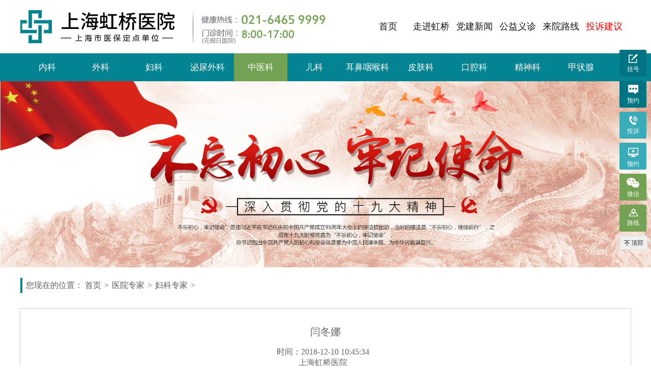

--- FILE ---
content_type: text/html
request_url: http://www.shhqyy.com/yyzj/fkzj/70.html
body_size: 2150
content:
<!DOCTYPE html PUBLIC "-//W3C//DTD XHTML 1.0 Transitional//EN" "http://www.w3.org/TR/xhtml1/DTD/xhtml1-transitional.dtd">
<html xmlns="http://www.w3.org/1999/xhtml">
<head><meta http-equiv="x-ua-compatible" content="ie=7" />

<meta http-equiv="Content-Type" content="text/html; charset=gb2312" />
<meta content="width=device-width,initial-scale=1.0,maximum-scale=1.0,user-scalable=no" name="viewport" />
<title>闫冬娜_上海虹桥医院</title>
<meta name="keywords" content="闫冬娜">
<meta name="description" content="不孕不育微创手术、处女膜修复再造术、阴道整形术。">
<meta http-equiv="X-UA-Compatible" content="IE=edge">

<link rel="stylesheet" href="/2018css/main.css">
<script type="text/javascript" src="/2018js/jquery-1.11.1.min.js"></script>
<script type="text/javascript" src="/2018js/rootResize.js"></script>
<script type="text/javascript" src="/2018js/TouchSlide.1.1.js"></script>
</head>

<body>
<div class="header_nav">
<div class="header_nav_a">
<li><a href="/"><img src="/2018images/header_top.jpg" width="600" height="65"/></a></li>
<li>
<a href="/">首页</a>
<a href="/yyjj/yyjs/">走进虹桥</a>
<a href="/djxwer/">党建新闻</a>
<a href="/gyyzer/">公益义诊</a>
<a href="/yyjj/lylx/">来院路线</a>
<a href="/swt/" class="tsjy">投诉建议</a>
</li>
</div>
<div class="header_nav_b">
	<p>
        <a href="/nk/">内科</a>
    <a href="/wk/">外科</a>
	<a href="/fk/">妇科</a>
	<a href="/nank/">泌尿外科</a>
	<a href="/zyk/" class="onks">中医科</a>
	<a href="/rk/">儿科</a>
	<a href="/rbyh/">耳鼻咽喉科</a>
	<a href="/pfk/">皮肤科</a>
	<a href="/kqk/">口腔科</a>	
	
	<a href="/sjker/">精神科</a>
	<a href="/jzx/">甲状腺</a>
        </p>
</div>
</div><div class="touchslider-demo" id="touchslider-zj">
       <div class="touchslider-viewport">
          <ul>
          	            <li><a href="/gh/"><img src="/2018images/banner1.jpg" width="100%" ></a></li>
                      </ul>
        </div>
</div>



<div class="lbwzdhl"><p></p><p><a>您现在的位置：</a><a href="/">首页</a> > <a href="/yyzj/">医院专家</a> > <a href="/yyzj/fkzj/">妇科专家</a> > </p></div>

<div class="arc">
<div class="arc_a">
<p>闫冬娜</p>
<li>
<span>时间：2018-12-10 10:45:34</span>
<span>上海虹桥医院</span>
</li>
</div>
<div class="arc_b">
<p>&nbsp;</p>
<center>
	<img alt="\" height="277" src="/uploadfile/2018/1210/20181210104746381.jpg" width="270" /></center>
<p>&nbsp;</p>
<p><strong>职务与职称：</strong>妇科副主任医师 中华医学会会员 国家二级心理咨询师</p>
<p><strong>诊治范围：</strong>不孕不育微创手术、处女膜修复再造术、阴道整形术。外阴整形术、乳腺囊肿微创手术、子宫肌瘤及卵巢囊肿的微创手术。先天无阴道的诊断及治疗等。</p>
</div>
<div class="arc_c">
<p><img src="/2018images/arc_zb.jpg" width="28"/><a href="/yyzj/fkzj/21.html">刘坤范</a></p>
<p><a href="/yyzj/fkzj/148.html">林秀霞</a><img src="/2018images/arc_yb.jpg" width="28"/></p>
</div>
<div class="cgd"></div>
</div>

<div class="cgd"></div>
<div class="cgd"></div>



<div class="footer">
<div class="footer_a"><a href="javascript:void(0)" class="back_top" target="_self"><img src="/2018images/footer_fh.png" width="166"/></a></div>
<div class="footer_b">
<li><a href="/"><img src="/2018images/footer.png" width="260"/></a></li>
<li>
<p>版权所有上海虹桥医院网址：<a href="http://www.shhqyy.com/">www.shhqyy.com</a>&nbsp;&nbsp;&nbsp; <a href="/1Ashipin/sp/" target="_blank">来源路线</a></p> 
<p>地址：上海市虹梅路2181号（近吴中路） 预约电话：021-64659999</p>
<p><a href="https://beian.miit.gov.cn/" target="_blank" style="font-color:#71bfff;">沪ICP备10035165号-5</a> 上海卫监：闵医广【2025】第11-25-G434号</p>
</li>
</div>
</div>

<script src="/2018js/2018swt.js" type="text/javascript"></script> 

</body>
</html>


--- FILE ---
content_type: text/css
request_url: http://www.shhqyy.com/2018css/main.css
body_size: 7326
content:
@charset "utf-8";
/* CSS Document */
* {  margin:0; padding:0;}/*box-sizing:border-box; -webkit-box-sizing:border-box; -moz-box-sizing:border-box;*/
body { color: #333; font-family: Microsoft Yahei; font-size: 16px; background: #fff;}
a { text-decoration: none; border: none; color: #333;}
a:hover {text-decoration: none;}
ul,li { list-style: none;}
table { border-collapse: collapse;border-spacing: 0;}
textarea{outline:none;resize:none ;appearance:none;-webkit-appearance: none;}
img{ display:block;}

#idghck{display:none;}

.header_nav{ width:100%; max-width:1920px; margin:auto; height:auto;}
.header_nav_a{ width:1200px; height:65px; margin:20px auto;}
.header_nav_a li{ float:left; height:65px;}
.header_nav_a li:nth-of-type(1){ width:600px; margin-right:80px;}
.header_nav_a li:nth-of-type(2){ width:519px;}
.header_nav_a li:nth-of-type(2) a{ display:block; float:left; line-height:65px; font-size:18px; width:85px; text-align:center; color:#141414;}
.header_nav_a li:nth-of-type(2) a.tsjy{ color:#f00;}
.header_nav_a li:nth-of-type(2) a:hover{ color:#048492;}
.onysnav{ color:#048492 !important;}
.header_nav_b{ width:100%; max-width:1920px; margin:auto; height:55px; background:#048492;}
.header_nav_b p{ width:1200px; margin:auto; line-height:55px;}
.header_nav_b p a{ display:block; float:left; text-align:center; color:#fff; font-size:17px; width:105px;}
.header_nav_b p .onks{background:#73a254;}
.header_nav_b p a:hover{ background:#73a254;}


.touchslider-demo{width:100%; margin:0 auto; max-width:1920px;  position:relative; overflow: hidden;}
.touchslider-viewport{margin:0 auto;overflow: hidden;width: 100%}
.touchslider-viewport img{ display:block;}
.touchslider-viewport .tempWrap{width: 100%}
.touchslider-viewport .tempWrap ul{width: 100%}
.touchslider-viewport .tempWrap ul a{display: block; width: 100%}
.touchslider-viewport .tempWrap ul a img{width:100%; display:block;}
.touchslider-nav{height:30px; text-align:center; position:absolute; bottom:10px; opacity:0.6; width:100%;}
.touchslider-nav ul{height:15px; text-align:center; position:absolute; bottom:0; width:100%;}
.touchslider-nav li{width:80px;height:10px;background:#fff;margin:0px 5px;display:inline-block; text-indent:-9999px;cursor:pointer;}
.touchslider-nav li.on{background: #35383a;}

.gyxd_mfjz{ width:1200px; margin:auto; height:610px; overflow:hidden; margin-top:30px;}
.gyxd_mfjz h1{width:1200px; margin:auto;}
.gyxd_mfjz p{width:1200px; margin:auto; height:480px;}
.gyxd_mfjz p a{ display:block; width:388px; overflow:hidden; float:left; border:1px solid #CCC; margin-top:30px;height:438px;}
.gyxd_mfjz p a:hover{box-shadow:darkgrey 0px 0px 4px 1px; margin-left:5px; margin-top:15px; height:468px;}
.gyxd_mfjz p a span{ display:block; width:90%; margin:15px auto 10px; line-height:24px; font-size:16px;}
.gyxd_mfjz p a img{ width:90%; display:block; margin:auto;}
.gyxd_mfjz p a:nth-of-type(2){ margin-left:12px; margin-right:12px;}

.dawm_hjwj{width:1200px; margin:auto; height:975px; overflow:hidden; margin-top:30px;}
.dawm_hjwj h1{width:1200px; margin:auto; margin-bottom:30px;}
.dawm_hjwj_a{ display:block; width:1200px; margin:auto;height:415px;}
.dawm_hjwj_b{ display:block; width:1200px; margin:auto;height:415px;}
.dawm_hjwj li{float:left; background:#e8f1e2; color:#000; height:400px; overflow:hidden; position:relative;}
.items .desc{height:100%;width:100%;position:absolute;top:-300px;left:0px;color:#fff; text-align:center; display:block;}
.items .desc a{ color:#FFF;width:100%; height:100%; float:left; font-size:16px;}
.items .desc a img{position: absolute; left: 0; top: 40%; right: 0;}
.desc img:nth-of-type(1){ width:45px !important;}
.dawm_hjwj li span{ line-height:40px; display:block; font-size:18px; margin:auto; margin-top:15px !important; color:#333;}
.dawm_hjwj_a li:nth-of-type(1){width:578px;}
.dawm_hjwj_a li:nth-of-type(1) span:nth-of-type(1),.dawm_hjwj li:nth-of-type(1) img:nth-of-type(1){ width:550px; margin:auto;}
.dawm_hjwj_a li:nth-of-type(2){width:300px; margin-left:10px; margin-right:10px;}
.dawm_hjwj_a li:nth-of-type(2) span:nth-of-type(1),.dawm_hjwj li:nth-of-type(2) img:nth-of-type(1){ width:274px; margin:auto;}
.dawm_hjwj_a li:nth-of-type(3){width:300px;}
.dawm_hjwj_a li:nth-of-type(3) img:nth-of-type(1),.dawm_hjwj li:nth-of-type(3) span:nth-of-type(1){ width:274px; margin:auto;}
.dawm_hjwj_b li:nth-of-type(1){width:328px;}
.dawm_hjwj_b li:nth-of-type(1) img:nth-of-type(1),.dawm_hjwj_b li:nth-of-type(1) span:nth-of-type(1){width:295px; margin:auto;}
.dawm_hjwj_b li:nth-of-type(2){width:238px; margin-left:10px; margin-right:10px;}
.dawm_hjwj_b li:nth-of-type(2) img:nth-of-type(1),.dawm_hjwj_b li:nth-of-type(2) span:nth-of-type(1){ width:215px; margin:auto;}
.dawm_hjwj_b li:nth-of-type(3){width:300px; margin-right:10px;}
.dawm_hjwj_b li:nth-of-type(3) img:nth-of-type(1),.dawm_hjwj_b li:nth-of-type(3) span:nth-of-type(1){ width:274px; margin:auto;}
.dawm_hjwj_b li:nth-of-type(4){width:300px;}
.dawm_hjwj_b li:nth-of-type(4) img:nth-of-type(1),.dawm_hjwj_b li:nth-of-type(4) span:nth-of-type(1){ width:274px; margin:auto;}

/*.zfgh_wwhq{width:100%; max-width:1920px; margin:auto; height:720px; overflow:hidden; margin-top:30px;}
.zfgh_wwhq h1{width:1200px; margin:auto; margin-bottom:30px;}
.zfgh_wwhq_a{width:100%; max-width:1920px; margin:auto; height:580px; background:#048492; overflow:hidden;}
.zfgh_wwhq_a p{width:1200px; margin:auto; margin-top:40px;}
.wwhq_a a{ display:block; float:left; }*/

.zfgh_wwhq{width:100%; max-width:1920px; margin:auto; height:720px; overflow:hidden; margin-top:30px;}
.zfgh_wwhq h1{width:1200px; margin:auto; margin-bottom:30px;}
.zfgh_wwhq_a{width:100%; max-width:1920px; margin:auto; height:580px; background:#048492; overflow:hidden;}
.wwhq_a{width:1200px; margin:auto; margin-top:40px;}
.wwhq_a1{ width:248px; height:496px; float:left; margin-right:20px;}
.wwhq_a1 .items{ position:relative;width:248px; height:496px; overflow:hidden;}
.wwhq_a1 .items .desc{height:100%;width:100%;position:absolute;top:-300px;left:0px;color:#fff; text-align:center; display:block;}
.wwhq_a1 .items .desc a{ color:#FFF;width:100%; height:100%; float:left; font-size:16px;}
.wwhq_a1 .items .desc a img{position: absolute; left: 0; top: 40%; right: 0; margin:auto;}
.wwhq_a1 .desc img:nth-of-type(1){ width:45px !important;}

.wwhq_a2{ width:920px; float:left; }
.wwhq_a2 li{ float:left; margin-bottom:25px;}
.wwhq_a2a{ display:block; width:920px; height:235px;}
.wwhq_a2b{display:block; width:920px; height:235px;}
.wwhq_a2 li:nth-of-type(1),.wwhq_a2a li:nth-of-type(3),.wwhq_a2a li:nth-of-type(4),.wwhq_a2a li:nth-of-type(6){ width:310px; height:235px;}
.wwhq_a2 li:nth-of-type(2),.wwhq_a2a li:nth-of-type(5){ width:262px; height:235px; margin:0 18px;}

.wwhq_a2 .items{ position:relative; overflow:hidden;}
.wwhq_a2 .items .desc{height:100%;width:100%;position:absolute;top:-300px;left:0px;color:#fff; text-align:center; display:block;}
.wwhq_a2 .items .desc a{ color:#FFF;width:100%; height:100%; float:left; font-size:16px;}
.wwhq_a2 .items .desc a img{position: absolute; left: 0; top: 40%; right: 0; margin:auto;}
.wwhq_a2 .desc img:nth-of-type(1){ width:45px !important;}

/*.wwhq_a a:nth-of-type(1) img{ display:block;opacity:0; animation:move 1s forwards; animation-play-state:paused;}
.wwhq_a a:nth-of-type(2) img{ display:block;opacity:0; animation:move 1s forwards; animation-play-state:paused;}
.wwhq_a .move img{opacity:0 !important; animation-play-state:running !important;}*/

/*  图片放大 */
body:after { content: url(/2018images/close.png) url(/2018images/loading.gif) url(/2018images/prev.png) url(/2018images/next.png); display: none;}
.lightboxOverlay { position: absolute; top: 0;left: 0;z-index: 9999;background-color: black;filter:alpha(Opacity=80);opacity: 0.8;display: none;}
.lightbox {position: absolute;left: 0;width: 100%;z-index: 10000;text-align: center;line-height: 0;font-weight: normal;}
.lightbox .lb-image {display: block;height: auto;-webkit-border-radius: 3px;-moz-border-radius: 3px;-ms-border-radius: 3px;-o-border-radius: 3px;border-radius: 3px;}
.lightbox a img {border: none;}
.lb-outerContainer {position: relative;background-color: white;*zoom: 1;width: 250px;height: 250px;margin: 0 auto;  -webkit-border-radius: 4px;-moz-border-radius: 4px;-ms-border-radius: 4px;-o-border-radius: 4px;border-radius: 4px;}
.lb-outerContainer:after {content: "";display: table;clear: both;}
.lb-container {padding: 4px;}
.lb-loader {position: absolute;top: 43%;left: 0%;height: 25%;width: 100%;text-align: center;line-height: 0;}
.lb-cancel {display: block; width: 32px;height: 32px;margin: 0 auto;background: url(/2018images/loading.gif) no-repeat;}
.lb-nav {position:fixed;top:30%;left: 0;height: 100px; right:0; margin:auto; width: 900px;z-index: 10;}
.lb-container > .nav {left: 0;}
.lb-nav a {outline: none;}

.lb-prev, .lb-next {width: 49%;height: 100%;cursor: pointer; /* Trick IE into showing hover */ display: block;}
.lb-prev { left: 0; float: left;}
.lb-prev {background: url(/2018images/prev.png) left 48% no-repeat;}
.lb-next {right: 0;  float: right;}
.lb-next {background: url(/2018images/next.png) right 48% no-repeat;}
.lb-dataContainer { margin: 0 auto; padding-top: 5px; *zoom: 1; width: 100%; -moz-border-radius-bottomleft: 4px;  -webkit-border-bottom-left-radius: 4px; border-bottom-left-radius: 4px; -moz-border-radius-bottomright: 4px; -webkit-border-bottom-right-radius: 4px; border-bottom-right-radius: 4px;}
.lb-dataContainer:after { content: ""; display: table; clear: both;}
.lb-data { padding: 0 4px; color: #bbbbbb;}
.lb-data .lb-details {  width: 85%; float: left; text-align: left; line-height: 1.1em;}
.lb-data .lb-caption { font-size: 13px; font-weight: bold; line-height: 1em;}
.lb-data .lb-number { display: block; clear: left; padding-bottom: 1em; font-size: 12px; color: #999999;}
.lb-data .lb-close {display: block; float: right;width: 30px;height: 30px;background: url(/2018images/close.png) top right no-repeat;text-align: right; outline: none;filter:alpha(Opacity=70);opacity: 0.7;}
.lb-data .lb-close:hover {cursor: pointer;filter:alpha(Opacity=100);opacity: 1;}

a:hover, a:active, a:focus{
	text-decoration:none;
	 transition: all 0.3s linear 0s;
	-webkit-transition:all .5s linear 0s;
	-moz-transition:all .5s linear 0s;
}

.box_center{width:1200px; margin:0 auto;}

/*  图片放大结束 */





.glzs_tjzj{ width:100%; max-width:1920px;height:820px; overflow:hidden; margin:auto; background:#e8e8e8;}
.glzs_tjzj h1{width:1200px; margin:auto; margin-top:60px;}

.TTSlider{width: 1200px;margin:50px auto 30px; height:560px; }
.TTSlider li{list-style-type:none;float: left;}
.TTSlider li img{border: none;}
.TTSliderTitle{height: 52px; width:980px; border-radius:30px; margin:auto; }
.TTSliderTitle ul{width: 1078px;}
.TTSliderTitle li{width: 98px;height: 52px;position: relative;z-index: 3;left: 0; background:#048492;}
.TTSliderTitle li:nth-of-type(1){ border-radius:30px 0 0 30px;}
.TTSliderTitle li:nth-of-type(11){ border-radius:0px 30px 30px 0px;}
.TTSliderTitle li div{width: 98px; text-align:center;}
.TTSliderTitle li div a{ display:block; width:100%; text-align:center; font-size:16px; color:#fff;}
.TTSliderTitle li.cur{background:#73a254;}
.TTSliderTitle .cur div{z-index: 3;}
.TTSliderTitle .noneBorRight div{border-right: none;}
.TTSliderTitle li a{display: block;width: 50%;float: left;height: 100%;line-height: 52px;text-decoration: none;overflow: hidden;*width:49%;font-size: 12px}


.TTSliderPic{width: 1200px;padding: 13px 33px;position: relative;height:450px;z-index: 1; margin-top:30px;}
.TTSliderPicList{position: relative;width:980px; margin:auto;overflow: hidden;height:450px;}
.TTSliderPic ul{position: absolute;display: none;top:3px;left: 0}
.TTSliderPic ul.show{display: block;}
.TTSliderPic li{width: 328px;height: 450px;}
.TTSliderPic li a{display: block; float:left; height: 450px; width:300px; overflow: hidden; position:relative; background:#fff;}
/*.TTSliderPic li a p{height: 30px;line-height: 30px;text-align: center;color: #000}*/
.TTSliderPic li a p:nth-of-type(1){width:270px; margin:auto; margin-top:20px;}
.TTSliderPic li a p:nth-of-type(1) img{width:270px; display:block; height:277px;}
.TTSliderPic li a p:nth-of-type(2){width:74px; margin:auto; position:absolute; left:0; right:0; top:270px;}
.TTSliderPic li a p:nth-of-type(3){width:270px; margin:auto; margin-top:60px;}
.TTSliderPic li a p:nth-of-type(3) span:nth-of-type(1){ text-align:center; display:block; line-height:30px; font-size:20px; color:#000;}
.TTSliderPic li a p:nth-of-type(3) span:nth-of-type(2){ text-align:center; display:block; line-height:30px; font-size:16px; color:#000;}

.TTSliderPrevBtn,.TTSliderNextBtn{height: 100%;width:58px;position: absolute;z-index: 999;top:160px;text-align: center;}
.TTSliderPrevBtn{left:0}
.TTSliderNextBtn{right: 0;}
.TTSliderPrevBtn a,.TTSliderNextBtn a{ width:58px;}
.TTSliderNextBtn a{width:58px;}


/*.whcb_gyzj{ width:1200px; margin:auto; overflow:hidden; height:980px;}
.whcb_gyzj h1{width:1200px; margin:auto; margin-top:50px; margin-bottom:40px;}
.whcb_gyzj p{width:1200px; margin:auto;}*/
.whcb_gyzj{ width:1200px; margin:auto; overflow:hidden; height:980px;}
.whcb_gyzj h1{width:1200px; margin:auto; margin-top:50px; margin-bottom:40px;}
.whcb_gyzja{ width:1200px; height:237px; margin:auto; background:url(/2018images/whcb_gyzj1.jpg) no-repeat;}
.whcb_gyzjb{ width:1200px; height:251px; margin:auto; background:url(/2018images/whcb_gyzj2.jpg) no-repeat;}
.whcb_gyzjc{ width:1200px; height:250px; margin:auto; background:url(/2018images/whcb_gyzj3.jpg) no-repeat;}
.whcb_gyzj .items{ position:relative;width:auto; height:100%; overflow:hidden;}
.whcb_gyzj .items .img .imgss{ opacity:0; width:100%; display:block;}
.whcb_gyzj .items .desc{height:100%;width:100%;position:absolute;top:-300px;left:0px;color:#fff; text-align:center; display:block;}
.whcb_gyzj .items .desc a{ color:#FFF;width:100%; height:100%; float:left; font-size:16px;}
.whcb_gyzj .items .desc a img{position: absolute; left: 0; top: 40%; right: 0; margin:auto;}
.whcb_gyzj .desc img:nth-of-type(1){ width:45px !important;}
.whcb_gyzj li{ float:left; overflow:hidden;}
.whcb_gyzja li:nth-of-type(1){ width:430px;}
.whcb_gyzja li:nth-of-type(2){ width:450px;}
.whcb_gyzja li:nth-of-type(3){ width:318px;}
.whcb_gyzja .imgss{ height:237px !important;}
.whcb_gyzjb li:nth-of-type(1){ width:318px;}
.whcb_gyzjb li:nth-of-type(2){ width:450px;}
.whcb_gyzjb li:nth-of-type(3){ width:420px;}
.whcb_gyzjb .imgss{ height:251px !important;}
.whcb_gyzjc li:nth-of-type(1){ width:430px;}
.whcb_gyzjc li:nth-of-type(2){ width:450px;}
.whcb_gyzjc li:nth-of-type(3){ width:318px;}
.whcb_gyzjc .imgss{ height:250px !important;}













.yyhj_sszl{ width:1200px; margin:auto; overflow:hidden; height:850px;}
.yyhj_sszl h1{width:1200px; margin:auto; margin-top:15px; margin-bottom:40px;}
.yyhj_sszla{ width:1200px; margin:auto; overflow:hidden;}
.yyhj_sszla li{width:378px; height:288px; overflow:hidden; float:left; position:relative; margin-bottom:20px; border-radius: 0 0 10px 10px;}
.yyhj_sszla li span{position:absolute; height:35px; line-height:35px; text-align:center; width:100%; background:#000; opacity:.6; color:#fff; bottom:0; font-size:18px;}
.yyhj_sszla .items{ position:relative;width:auto; height:100%; overflow:hidden;}
.yyhj_sszla .items .desc{height:100%;width:100%;position:absolute;top:-300px;left:0px;color:#fff; text-align:center; display:block;}
.yyhj_sszla .items .desc a{ color:#FFF;width:100%; height:100%; float:left; font-size:16px;}
.yyhj_sszla .items .desc a img{position: absolute; left: 0; top: 40%; right: 0; margin:auto;}
.yyhj_sszla li:nth-of-type(2),.yyhj_sszla li:nth-of-type(5){ margin:0 28px;}


/*.yyhj_sszl{ width:1200px; margin:auto; overflow:hidden; height:850px;}
.yyhj_sszl h1{width:1200px; margin:auto; margin-top:15px; margin-bottom:40px;}
.yyhj_sszl p{width:1200px; margin:auto; height:308px;}
.yyhj_sszl p a{ display:block; float:left; width:378px; height:288px; overflow:hidden; position:relative; border-radius:10px;}
.yyhj_sszl p a:nth-of-type(2){ margin-left:24px; margin-right:24px;}
.yyhj_sszl p a span{position:absolute; height:35px; line-height:35px; text-align:center; width:100%; background:#000; opacity:.6; color:#fff; bottom:0; font-size:18px;}
.yyhj_sszl p a img{-webkit-filter: blur(3px);filter: blur(3px);}
.yyhj_sszl p a:hover img{-webkit-filter: blur(0);filter: blur(0);}*/


.cgd{ width:100%; height:100px;}

.footer{width:100%; margin:0px auto; max-width:1920px; height:300px; position:relative; background:#f1f1f1; border-top:1px dashed #ccc;}
.footer_a{ width:166px; margin:auto; position:absolute; left:0; right:0; top:-80px;}
.footer_b{width:950px; margin:auto;  overflow:hidden;}
.footer_b li{ float:left; margin-top:100px;}
.footer_b li:nth-of-type(2){margin-top:130px; margin-left:60px;}
.footer_b li:nth-of-type(2) p{ font-size:18px; line-height:40px; color:#585858;}
.footer_b li:nth-of-type(2) p a{color:#585858;}









/*建档新闻*/
.lbwzdhl{ width:1200px; margin:20px auto 30px; height:30px; line-height:30px; font-size:16px; color:#5e5e5e;}
.lbwzdhl a{ display:inline-block; height:30px; line-height:30px; color:#5e5e5e; margin-right:2px; margin-left:2px;}
.lbwzdhl p{ float:left;}
.lbwzdhl p:nth-of-type(1){ width:4px; height:30px; background:#048492; margin-right:5px;}

.jdxw{ width:1200px; margin:auto; box-shadow: darkgrey 0px 0px 10px 2px; height:auto; margin-bottom:200px;}
.list_jdxw{ width:96%; margin:auto; display:table;}
.list_jdxw a{ width:100%; display:block; height:30px; line-height:30px; font-size:16px; margin:0 auto 5px; border-bottom:1px solid #ccc; color:#4e4e4e;}
.list_jdxw a:nth-of-type(1){ margin-top:20px;}
.list_jdxw a span{ display:inline-block;}
.list_jdxw a span:nth-of-type(1){ width:85%;}
.list_jdxw a span:nth-of-type(2){ width:14%; text-align:right;}

.page{height:55px; padding:29px 0px 0px 24px; display:table; margin:auto; margin-bottom:30px; max-width:960px;}
.page li{ float:left; display:block; margin-right:8px;}
.page li a{ color:#323232; padding:5px 10px; }
.page li span{ color:#f00; font-weight:bold; padding:5px 10px;}
.page li a:hover{ background:#0c6ace; text-decoration:none; color:#FFF;}





/*公益义诊*/
.gyyz{ width:1200px; margin:auto; box-shadow: darkgrey 0px 0px 10px 2px; height:auto; margin-bottom:200px;}
.list_gyyz{ width:96%; margin:auto; display:table;}
.list_gyyz li{ width:100%; display:block; height:180px; font-size:16px; margin:0 auto 30px; border-bottom:1px solid #ccc; color:#4e4e4e;}
.list_gyyz li:nth-of-type(1){ margin-top:20px;}
.list_gyyz li a{ display:block;}
.list_gyyz li a p{ float:left;}
.list_gyyz li a p:nth-of-type(1){ width:196px;  height:162px; overflow:hidden;}
.list_gyyz li a p:nth-of-type(1) img{ display:block;width:196px; height:162px; overflow:hidden;}
.list_gyyz li a p:nth-of-type(2){ width:920px; margin-left:20px;}
.list_gyyz li a p:nth-of-type(2) b{ display:block; font-size:20px; line-height:50px; color:#878787;}
.list_gyyz li a p:nth-of-type(2) span{ font-size:16px; color:#5e5e5e; line-height:30px; display:-webkit-box;-webkit-box-orient:vertical;-webkit-line-clamp:3; overflow:hidden;}

.gyyz_list{ width:1200px; margin:auto; box-shadow: darkgrey 0px 0px 10px 2px; height:auto; margin-bottom:200px;}
.list_gyyz_list{ width:96%; margin:auto; display:table;}
.list_gyyz_list li{ width:100%; display:block; padding-bottom: 15px; font-size:16px; margin:0 auto 20px; border-bottom:1px solid #ccc; color:#4e4e4e;}
.list_gyyz_list li:nth-of-type(1){ margin-top:20px;}
.list_gyyz_list li a{ display:block;}
.list_gyyz_list li a p{ width:97%; margin:auto;}
.list_gyyz_list li a p b{ display:block; font-size:20px; line-height:50px; color:#878787;}
.list_gyyz_list li a p span{ font-size:16px; color:#5e5e5e; line-height:30px; display:-webkit-box;-webkit-box-orient:vertical;-webkit-line-clamp:3; overflow:hidden;}


/*文章*/
.arc{ width:1200px; border:1px solid #ccc; margin:auto; overflow:hidden;}

.arc_a{ width:900px; margin:auto; margin-top:30px;}
.arc_a p{ text-align:center; font-size:20px; width:100%;display:-webkit-box;-webkit-box-orient:vertical;-webkit-line-clamp:1; overflow:hidden; line-height:30px; color:#666;}
.arc_a li{ width:300px; text-align:center; margin:auto; margin-top:15px;}
.arc_a li span{ display:inline-block; margin-right:10px; color:#666; font-size:16px;}

.arc_b{font-size:14px; line-height:24px; color:#666; padding:24px 0px 20px 0px; border-bottom:1px solid #ccc; width:1100px; margin:auto;}
.arc_b span{/*color:#F00;*/ font-weight:bold;}
.arc_b p{margin-bottom:25px;}
.arc_c{ width:1100px; margin:20px auto 0px; height:32px;}
.arc_c p{ float:left; width:49.5%;color:#666; height:32px;}
.arc_c p img{ display:inline-block; width:28px;vertical-align:middle;}
.arc_c p a{ display:inline-block;color:#666; line-height:32px; font-size:16px; width:480px;}
.arc_c p:nth-of-type(1) img{ margin-right:10px;}
.arc_c p:nth-of-type(2) img{ margin-left:10px;}
.arc_c p:nth-of-type(2) a {text-align: right;}



.jianti{ width:1100px !important;}
.jscon{ width:1100px !important;}
.jscon img{ margin:auto;}

/*来院路线*/
.lylx{width:1200px; margin:auto; box-shadow: darkgrey 0px 0px 10px 2px; height:auto; margin-bottom:200px; overflow:hidden;}
.lylx_a{ width:1140px; margin:auto;height:660px; margin-top:20px; position:relative;}
#container{ width:1140px; height:620px;}
.lylx_a1{ position:absolute; z-index:999; bottom:0;}
.lylx_b{width:1140px; margin:auto;height:auto;}




/*科室*/
.keshi{width:1200px; margin:auto; margin-bottom:30px;}
.keshi_a{width:1200px; margin:auto; height:40px; margin-top:30px;  margin-bottom:20px;}
.keshi_a p{ float:left;  line-height:40px;}
.keshi_a p:nth-of-type(1){ width:4px; height:40px; background:#048492;}
.keshi_a p:nth-of-type(2){ width:150px; font-size:30px; font-weight:bold; margin-left:10px; color:#000;}
.keshi_a p:nth-of-type(3){ width:1020px; height:12px; background:#b8d3d6; margin-top:15px;}
.keshi_b{ font-size:18px; text-indent:2em; line-height:30px; width:1130px; margin:auto; margin-bottom:20px;}
.keshi_c{width:1130px; margin:auto; height:252px;}
.keshi_c p{ width:360px; height:250px; float:left; background:#048492; overflow:hidden; }
.keshi_c p:nth-of-type(2){ margin-left:20px; margin-right:20px;}
.keshi_c p img{width:366px; height:250px;}

.keshi_zj{width:100%; max-width:1920px; height:580px; background:#e8e8e8; margin:auto; margin-bottom:30px; overflow:hidden;}
.keshi_zj_a{width:1200px; margin:auto; height:40px; margin-top:30px;  margin-bottom:30px; margin-top:30px;}
.keshi_zj_a p{ float:left;  line-height:40px;}
.keshi_zj .TTSlider{width: 1200px; margin:0 auto; height: 560px;}
.keshi_zj .TTSliderPic{ padding:0 !important;}
.keshi_zj_a p:nth-of-type(1){ width:4px; height:40px; background:#048492;}
.keshi_zj_a p:nth-of-type(2){ width:150px; font-size:30px; font-weight:bold; margin-left:10px;color:#000;}
.keshi_zj_a p:nth-of-type(3){ width:1020px; height:12px; background:#b8d3d6; margin-top:15px;}
.keshi_zj_b{width:1150px; margin:auto; height:400px;}
.keshi_zj_b li{ width:250px; height:400px; float:left; background:#048492; overflow:hidden; margin-right:26px; position:relative;}
.keshi_zj_b li:nth-of-type(4){margin-right:0px;}
.keshi_zj_b li p{ position:absolute; height:90px; width:100%; bottom:0px; overflow:hidden; background:#9f9f9f; opacity:.7; color:#fff;}
.keshi_zj_b li p span{ display:block; text-align:center; font-size:16px;display:-webkit-box;-webkit-box-orient:vertical;-webkit-line-clamp:1; overflow:hidden; line-height:28px; width:95%;}
.keshi_zj_b li p span:nth-of-type(1){ margin-top:15px;}

.keshi_ksdt{width:1200px; margin:auto; margin-bottom:30px;}
.keshi_ksdt_a{width:1200px; margin:auto; height:40px; margin-top:30px;  margin-bottom:20px; overflow:hidden;}
.keshi_ksdt_a p{ float:left;  line-height:40px;}
.keshi_ksdt_a p:nth-of-type(1){ width:4px; height:40px; background:#048492;}
.keshi_ksdt_a p:nth-of-type(2){ width:150px; font-size:30px; font-weight:bold; margin-left:10px; color:#000;}
.keshi_ksdt_a p:nth-of-type(3){ width:1020px; height:12px; background:#b8d3d6; margin-top:15px;}
.keshi_ksdt_b{width:1180px; margin:auto;}
.keshi_ksdt_b a{ width:100%; display:block; height:30px; line-height:30px; font-size:16px; margin:0 auto 5px; border-bottom:1px solid #ccc; color:#4e4e4e;}
.keshi_ksdt_b a:nth-of-type(1){ margin-top:20px;}
.keshi_ksdt_b a span{ display:inline-block;}
.keshi_ksdt_b a span:nth-of-type(1){ width:85%;}
.keshi_ksdt_b a span:nth-of-type(2){ width:14%; text-align:right;}

.keshi_ksfc{width:1200px; height:auto; background:#fff; margin:auto; margin-bottom:30px; overflow:hidden;}
.keshi_ksfc_a{width:1200px; margin:auto; height:40px; margin-top:30px;  margin-bottom:30px; margin-top:30px;}
.keshi_ksfc_a p{ float:left;  line-height:40px;}
.keshi_ksfc_a p:nth-of-type(1){ width:4px; height:40px; background:#048492;}
.keshi_ksfc_a p:nth-of-type(2){ width:150px; font-size:30px; font-weight:bold; margin-left:10px; color:#000;}
.keshi_ksfc_a p:nth-of-type(3){ width:1020px; height:12px; background:#b8d3d6; margin-top:15px;}
.keshi_ksfc_b{ width:1200px; height:auto; margin:30px auto 0; overflow:hidden;}
.keshi_ksfc_b li{ width:1200px; position:relative;}
.keshi_ksfc_b .items .desc a img{ margin:auto;}




















/*end弹窗*/
/*侧边栏aside*/
#aside{width: 53px; position:fixed; top:90px;z-index:99999;right: 20px; font-size:12px;}
#aside a:hover{text-decoration: none;}
#aside .wrapz{ position:relative; width: 65px; padding-top: 8px; height:53px; padding-left:11px;}
#aside .right{width: 53px; height: 53px;position: relative; z-index: 20;border-radius:3px 3px 3px 3px ;-moz-border-radius:3px 3px 3px 3px  ;-ms-border-radius:3px 3px 3px 3px  ;-o-border-radius:3px 3px 3px 3px  ;-webkit-border-radius:3px 3px 3px 3px ; cursor: pointer;text-align: center}
#aside .wrapz:hover .right{ background:#ccc;}
#aside .right img{padding:8px 0 5px 0px; display: -webkit-inline-box;}
#aside .left{opacity: 0;filter: alpha(opacity=0);width: 106px; height: 38px; background:#fff; position:absolute; left: -80px; top: 8px; border:1px solid #cfcfcf; border-right:2px solid #0ecbe0; padding:10px 15px;-moz-box-shadow: -1px 0px 3px #BBBBBB;-webkit-box-shadow: -1px 0px 3px #BBBBBB;box-shadow: -1px 0px 3px #BBBBBB; line-height:20px;}
#aside .call{width: 199px;left: -100px;left: -20px;}
#aside .call .form-control{width: 140px;border-radius: 0px;height: 30px; margin-left: 14px; border: 1px solid #e5e5e5; background-color: #f9f9f9;}
#aside .call a{display: block; color: #0ecbe0;width: 30px;font-weight: bold;font-size: 14px;text-decoration:none;}
#aside .call input{ float:left; margin-top: 5px; line-height:22px;}
#aside .callbtn{line-height:18px;  color:#0ecbe0;font-weight: bold; width:40px; float:right;}
#aside .weixin{width: 100px;height: 120px;left: -80px; padding-top:15px;text-align: center}
#aside .back_top{background: #f0f0f0; cursor: pointer;border: 1px solid #d9d9d9 }
#aside .back_top img{position: relative;top: -2px;vertical-align: middle;}
#aside .zzform{width: 262px;height: 370px;font-family: "微软雅黑";}
#aside .zzform-con{width: 262px;position: relative;}
#aside .zzform-bt{margin-top: 15px;text-align: center}
#aside .zzform-bt b{font-size: 16px;color: #c03427}
#aside .zzform-bt strong{font-size: 14px;line-height: 25px}
#aside .zzform-form{margin-top: 20px}
#aside .zzform-form .zzform-form-input{width: 100%;height: 38px;line-height: 38px;}
.zzform-form-input .form-control{width: 186px;height: 35px;border-radius: 5px;background: #f3f3f3;border: 1px solid #d0d0d0}
.zzform-form-bq textarea{width: 186px;height: 60px;border-radius: 5px;background: #f3f3f3;border: 1px solid #d0d0d0}
.zzform-form-bq{margin-top: 15px}
.zzform-form-bq .sss{position: relative;left:75px}
.btn-submit{width: 83px;height: 35px;border-radius: 5px;background: #c03427;text-align: center;line-height: 35px;color: #FFF;border: 0;position: relative;top: 15px;left: 40px;cursor: pointer;font-size: 14px;font-family: "微软雅黑"}
.btn-reset{width: 83px;height: 35px;border-radius: 5px;background: #c03427;text-align: center;line-height: 35px;color: #FFF;border: 0;position: relative;top: 15px;left: 60px;cursor: pointer;font-size: 14px;font-family: "微软雅黑"}
#aside .zzform-form span{font-size: 14px}
#aside .left h2{font-size: 14px; color:#0ecbe0; font-weight: bold; margin: 0;}
#aside .left p{ font-size: 12px; color:#999999; margin:0;}
#aside .triangle{opacity: 0;
  filter: alpha(opacity=0);position: absolute;left: 0px;top: 33px;border-color: transparent transparent transparent #0ecbe0;border-style: solid;border-width: 4px 0px 4px 4px;width: 0;height: 0;}
/*end侧边栏aside*/
	

--- FILE ---
content_type: application/x-javascript
request_url: http://www.shhqyy.com/2018js/rootResize.js
body_size: 1459
content:
function slideks(types,id,nums,class1,class2) {
 for(i=1;i<=nums;i++) {
 document.getElementById(types + i).className=class2;
 document.getElementById("_"+types+i).style.display="none";
 }
 document.getElementById(types+id).className=class1;
 document.getElementById("_"+types+id).style.display="block";
 document.getElementById("_a"+types+id).style.display="block";
} 
function slideyc(){
	document.getElementById("_b1").style.display="none";
}





window.onload=function()
	{
		var oTTSlider=document.getElementById('TTSlider');
		var oTTSliderTitle=getByClass('TTSliderTitle',oTTSlider,'div')[0];
		var aSubNav=oTTSliderTitle.getElementsByTagName('li');
		var oTTSliderPrevBtn=document.getElementById('TTSliderPrevBtn');
		var oTTSliderNextBtn=document.getElementById('TTSliderNextBtn');
		var oTTSliderPicList=getByClass('TTSliderPicList',oTTSlider,'div')[0];
		var aItem=oTTSliderPicList.getElementsByTagName('ul');
		var len=aItem.length;
		var showIndex=aItemImgWidth=iNow=0;
		var aEle=[];
		for(var i=0;i<len;i++)
		{  
			var aItemImgs=aItem[i].getElementsByTagName('li');
			if(!aItemImgWidth)
			{
				aItemImgWidth=aItemImgs[0].offsetWidth;
			}
			aEle.push(aItemImgs);	//存入数组,考虑到有多个轮播,且每个轮播里面的图片个数可能一致.
			aSubNav[i].index=i;
			aSubNav[i].onmouseover=function()//切换
			{
				var index=showIndex=this.index;  
				for(var j=0;j<len;j++)
				{
					if(j!=index)
					{
							aItem[j].className='';
							aSubNav[j].className='';
					}
				}
				aSubNav[index-1] && (aSubNav[index-1].className='noneBorRight' );
				if(index>0)
				{
					(aSubNav[0].getElementsByTagName('div')[0].style.borderLeft='1px solid #C3C5C7');
				}
				else
				{
					aSubNav[0].getElementsByTagName('div')[0].style.borderLeft='2px solid #C3C5C7';
				}
				
				aSubNav[index].className='cur';
				aItem[index].className='show';
			}
		}


		for(var i=0;i<len;i++)
		{
			var num=aEle[i].length;
			if(aItem[i].className=='show')
			{
				showIndex=i;
			}
			aItem[i].style.width=num*(aItemImgWidth)+'px'
		}
		oTTSliderNextBtn.onclick=function()
		{
			var maxNum=aEle[showIndex].length-1;
			aItem[showIndex].insertBefore(aEle[showIndex][maxNum],aEle[showIndex][0]);
			aItem[showIndex].style.left=-aItemImgWidth+'px';
			doMove(aItem[showIndex],0);
		}

		oTTSliderPrevBtn.onclick=function()
		{
			doMove(aItem[showIndex],-(aItemImgWidth),function(){
				aItem[showIndex].style.left=0;
				aItem[showIndex].appendChild(aEle[showIndex][0])
			});
		}

		function doMove(o,t,fn)
		{
			clearInterval(o.timer);
			o.timer=setInterval(function(){
				var is= (t-getStyle(o,'left'))/8;
				is= is>0?Math.ceil(is):Math.floor(is);
				if(t==o.offsetLeft)
				{
					clearInterval(o.timer);
					(typeof fn==='function') && fn();
				}
				else
				{
					o.style.left=o.offsetLeft+is+'px';
				}

			},30)
		}
		function getStyle(o,a)
		{
			return o.currentStyle ? parseFloat(o.currentStyle[a]) : parseFloat(getComputedStyle(o,false)[a]);
		}
		function getByClass(s,p,e)
		{
			var reg=new RegExp('(\\b)'+s+'(\\b)');
			var aElement=(p||document).getElementsByTagName(e||'*');
			var aResult=[];
			for(var i=0;i<aElement.length;i++)
			{
				reg.test(aElement[i].className) && aResult.push(aElement[i]);
			}
			return aResult;
		}
	}
	
	
	
	
	
	
	
	


--- FILE ---
content_type: application/x-javascript
request_url: http://www.shhqyy.com/2018js/2018swt.js
body_size: 1972
content:
document.writeln("<div id=\'aside\'>");
document.writeln("  <a href=\'http://www.shhqyy.com/yyjj/lylx/' target=\'_blank\'></a>");
document.writeln("  <div class=\'wrapz clearfix\' style=\'overflow: visible;\'>");
document.writeln("    <a href=\'http://www.shhqyy.com/yyjj/lylx/' target=\'_blank\'></a>");
document.writeln("    <div class=\'right transition2 pull-right\' style=\'background:#007483\'>");
document.writeln("      <a href=\'http://www.shhqyy.com/gh/\' target=\'_blank\'></a>");
document.writeln("      <a href=\'http://www.shhqyy.com/gh/\' target=\'_blank\'>");
document.writeln("        <img src=\'/2018images/float_03.png\' alt=\'预约\'>");
document.writeln("        <span style=\'width:100%;float:left;text-align:center; color:#fffefe; font-size:12px;line-height:14px;\'>挂号</span></a>");
document.writeln("    </div>");
document.writeln("    <div class=\'triangle\' style=\'opacity: 0;\'></div>");
document.writeln("  </div>");
document.writeln("  <div class=\'wrapz clearfix\' style=\'overflow: visible;\'>");
document.writeln("    <a href=\'http://www.shhqyy.com/yyjj/lylx/' target=\'_blank\'></a>");
document.writeln("    <div class=\'right pull-right\' style=\'background:#007483\'>");
document.writeln("      <a href=\'http://www.shhqyy.com/yyjj/lylx/' target=\'_blank\'></a>");
document.writeln("      <a href=\'http://www.shhqyy.com/yyjj/lylx/' target=\'_blank\'>");
document.writeln("        <img src=\'/2018images/float_07.png\' alt=\'预约\'>");
document.writeln("        <span style=\'width:100%;float:left;text-align:center; color:#fffefe; font-size:12px;line-height:14px;\'>预约</span></a>");
document.writeln("    </div>");
document.writeln("  </div>");
document.writeln("  <div class=\'wrapz clearfix\' style=\'overflow: hidden;\'>");
document.writeln("    <div class=\'right pull-right\' style=\'background:#3aabb8\'>");
document.writeln("      <a href=\'http://www.shhqyy.com/yyjj/lylx/' target=\'_blank\'>");
document.writeln("      <img src=\'/2018images/float_11.png\' alt=\'预约\'>");
document.writeln("      <span style=\'width:100%;float:left;text-align:center; color:#fffefe; font-size:12px;line-height:14px;\'>投诉</span></div>");
/*document.writeln("    <div class=\'left call\' dis=\'-230px\' style=\'left: -80px; opacity: 0;\'>");
document.writeln("      <input class=\'form-control pull-left\' value=\'留下您的电话\' onblur=\'if(!value)value=defaultValue\' onfocus=\'value=\'\'\' id=\'index_mfbdlist3\' type=\'text\'>");
document.writeln("      <div class=\'callbtn pull-left\'>");
document.writeln("        <a id=\'index_callBtnlist3\'>点击回电</a></div>");
document.writeln("    </div>");
document.writeln("    <div class=\'triangle\' style=\'opacity: 0;\'></div>");*/
document.writeln("    </a>");
document.writeln("  </div>");
document.writeln("  <div class=\'wrapz clearfix\' style=\'overflow: hidden;\'>");
document.writeln("    <a href=\'http://www.shhqyy.com/gh/\' target=\'_blank\' rel=\'nofollow\'>");
document.writeln("      <div class=\'right pull-right\' style=\'background:#3aabb8\'>");
document.writeln("        <img src=\'/2018images/float_14.png\' alt=\'预约\'>");
document.writeln("        <span style=\'width:100%;float:left;text-align:center; color:#fffefe; font-size:12px;line-height:14px;\'>预约</span></div>");
/*document.writeln("      <div class=\'left\' dis=\'-138px\' style=\'left: -80px; opacity: 0;\'>");
document.writeln("        <h2 class=\'pull-right\'>QQ交谈</h2>");
document.writeln("        <p class=\'pull-right\'>QQ:38430486</p></div>");
document.writeln("      <div class=\'triangle\' style=\'opacity: 0;\'></div>");*/
document.writeln("    </a>");
document.writeln("  </div>");
document.writeln("  <div class=\'wrapz clearfix\' style=\'overflow: hidden;\'>");
document.writeln("    <div class=\'right pull-right\' style=\'background:#73a254\'>");
document.writeln("      <img src=\'/2018images/float_17.png\' alt=\'微信\'>");
document.writeln("      <span style=\'width:100%;float:left;text-align:center; color:#fffefe; font-size:12px;line-height:14px;\'>微信</span></div>");
document.writeln("    <div class=\'left weixin\' dis=\'-133px\' style=\'left: -80px; opacity: 0;\'>");
document.writeln("      <img src=\'/2018images/swt_y_03.jpg\' alt=\'微信\'>");
document.writeln("      扫一扫 有惊喜</div>");
document.writeln("    <div class=\'triangle\' style=\'opacity: 0;\'></div>");
document.writeln("  </div>");
document.writeln("  <div class=\'wrapz clearfix\' style=\'overflow: visible;\'>");
document.writeln("    <a href=\'/yyjj/lylx/\' target=\'_blank\'>");
document.writeln("      <div class=\'right pull-right\' style=\'background:#73a254\'>");
document.writeln("        <img src=\'/2018images/float_21.png\' alt=\'路线\'>");
document.writeln("        <span style=\'width:100%;float:left;text-align:center; color:#fffefe; font-size:12px;line-height:14px;\'>路线</span></div>");
document.writeln("      <div class=\'triangle\' style=\'opacity: 0;\'></div>");
document.writeln("    </a>");
document.writeln("  </div>");
document.writeln("  <div class=\'wrapz clearfix\' style=\'overflow: visible;\'>");
document.writeln("    <div class=\'right pull-right back_top\' style=\'height:26px;padding-top:0;line-height:26px\'>");
document.writeln("      <img src=\'/2018images/float_24.png\'>&nbsp;顶部</div></div>");
document.writeln("</div>");

//document.getElementById("index_callBtnlist3").onclick = function () { lxb.call(document.getElementById("index_mfbdlist3"));};
$(document).ready(function(){
     $('#aside .wrapz').mouseenter(function(){
            $(this).css('overflow','visible');
            $(this).find('.left').stop().animate({'left':$(this).find('.left').attr('dis'),'opacity':'1'},200,function(){
                $(this).parent().find('.triangle').stop().animate({'opacity':'1'},150)});
    })
    $('#aside .wrapz').mouseleave(function(){
                var _this=$(this);
                $(this).find('.left').css('opacity','0.3');
                $(this).parent().find('.triangle').css('opacity','0');
                $(this).find('.left').stop().animate({'left':'-80px','opacity':'0'},300,function(){
                    _this.css('overflow','hidden');
                });
                $(this).parent().find('.triangle').stop().animate({'opacity':'0'},50);
    })
  
    $('.back_top').click(function(){
            var scrollTop=document.documentElement.scrollTop||document.body.scrollTop;
                $(document.documentElement).animate({scrollTop:0},800);
                $(document.body).animate({scrollTop:0},800);
    })
       
    })

function Obesity(){
			document.getElementById('yyjjcs_b').style.display='block'; 
			document.getElementById('yyjjcs_a').style.display='none'; 
   			return false;
}	



function show_center_swt()
{
	var center_swt = document.getElementById('center_swt');	
	center_swt.style.display = 'block';
}

setTimeout("show_center_swt()", 5000);	

function hiddenDivdd2()
{
	var center_swt = document.getElementById('center_swt');	
	document.getElementById('center_swt').style.display = 'none';
	setTimeout("show_center_swt()", 20000);
}


function noswt()
{
	if($("#LRdiv0,#LRdiv1,#LRdiv2,#LRdiv3,#LRdiv4").length>0)
	{
		$("#LRdiv0,#LRdiv1,#LRdiv2,#LRdiv3,#LRdiv4").remove();
	}
	else
	{
		setTimeout(noswt,100);
	}
}
noswt();
//hidden
document.write('<style type="text/css">#LRdiv0,#LRdiv1,#LRfloater0,.xlpdyrykvmaprxpzjbuy{display:none;}</style>');
document.write('<style type="text/css">img{border:none;} #LRfloater1 , #LRfloater0{display:none;}</style>');
